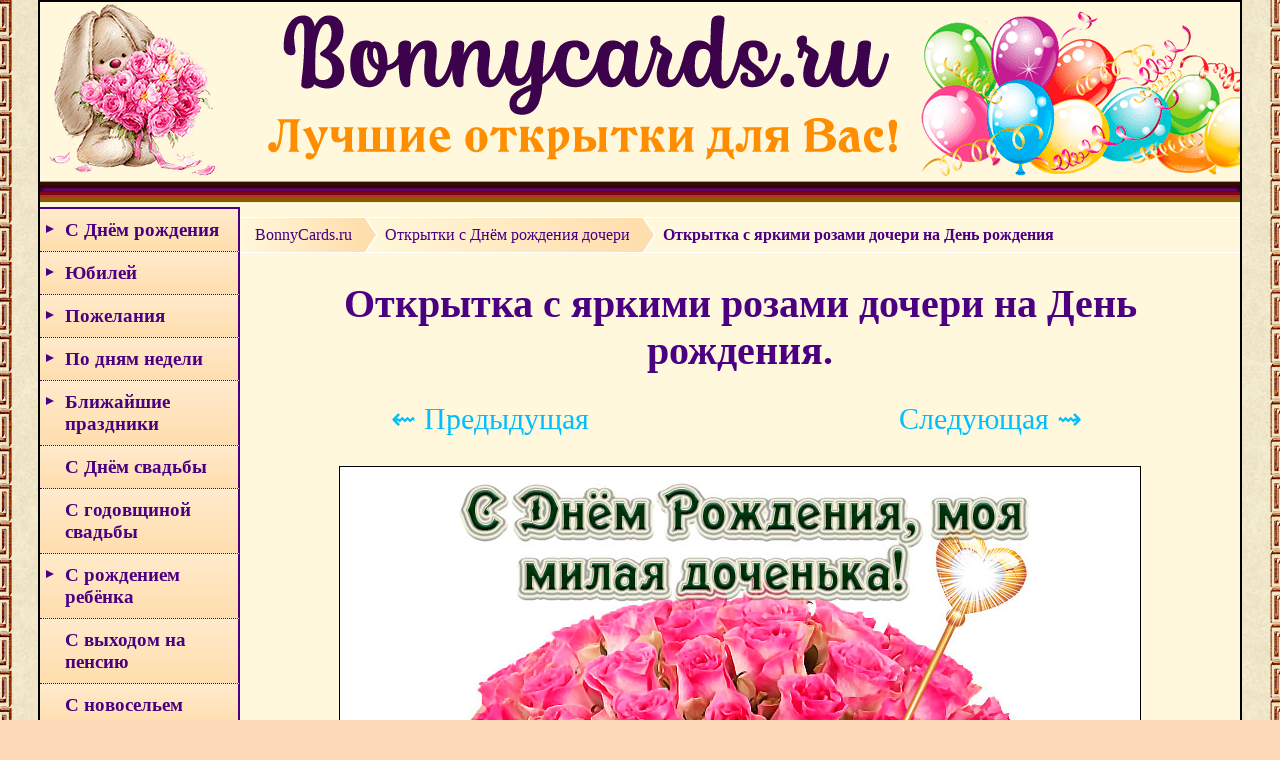

--- FILE ---
content_type: text/html; charset=UTF-8
request_url: https://bonnycards.ru/cards/dr-docheri/dochka0034.php
body_size: 6600
content:
<!DOCTYPE html>
<html lang="ru">
<head>
<meta name="viewport" content="width=device-width, initial-scale=1">
<meta http-equiv="X-UA-Compatible" content="IE=Edge">
<meta http-equiv="Content-Type" content="text/html; charset=utf-8">
<title>Открытка с яркими розами дочери на День рождения</title>
<meta name="Description" content="Открытка с яркими розами дочери на День рождения. Скачать бесплатно или отправить картинку." />
<meta name="Keywords" content="открытка, дочь, День рождения, яркие розы" />
<meta property="og:image" content="https://bonnycards.ru/images/dr-docheri/dochka0034.jpg" />

<link rel="shortcut icon" href="https://bonnycards.ru/favicon.ico" type="image/x-icon">
<link rel="stylesheet" type="text/css" href="https://bonnycards.ru/css/stylebn5.css"/>
<script src="https://bonnycards.ru/js/jquery.min.js"></script>

<!-- Yandex.RTB -->
<script>window.yaContextCb=window.yaContextCb||[]</script>
<script src="https://yandex.ru/ads/system/context.js" async></script>
</head>

<body>

<div id="block">
<a href="https://bonnycards.ru"><div class="header"></div></a>

<script type="text/javascript">
jQuery(document).ready(function($){

	/* prepend menu icon */
	$('#nav-wrap').prepend('<div id="menu-icon"></div>');
	
	/* toggle nav */
	$("#menu-icon").on("click", function(){
		$("#nav").slideToggle();
		$(this).toggleClass("active");
	});

});
</script>
<script type="text/javascript">$(document).ready(function(){
	var el = $('#nav_list_first li p');
	$('#nav_list_first li:has("ul")').append('<span></span>');		
	el.click(function() {
		var checkElement = $(this).next();	
		
		checkElement.stop().animate({'height':'toggle'}, 500).parent().toggleClass('active');
		if(checkElement.is('ul')) {
			return false;
		}		
	});
});
</script>
<div class="left_col">

<nav id="nav-wrap">
<ul id="nav">
<ul id="nav_list_first" class="nav_list">

	<li><p>С Днём рождения</p>
	<ul>
		<li><a href="https://bonnycards.ru/menu/birthday.php">с Днём рождения</a></li>
		<li><a href="https://bonnycards.ru/menu/birthday-woman.php">женщине</a></li>
		<li><a href="https://bonnycards.ru/menu/birthday-man.php">мужчине</a></li>
		<li><a href="https://bonnycards.ru/name/name.php">по именам</a></li>
		<li><a href="https://bonnycards.ru/dr-po-godam/vybor.php">по годам</a></li>
		<li><a href="https://bonnycards.ru/menu/birthday-child.php">детям</a></li>
		<li><a href="https://bonnycards.ru/menu/dr-devochke.php">девочке</a></li>
		<li><a href="https://bonnycards.ru/menu/dr-malchiku.php">мальчику</a></li>
		<li><a href="https://bonnycards.ru/menu/dr-mame.php">маме</a></li>
		<li><a href="https://bonnycards.ru/menu/dr-pape.php">папе</a></li>
		<li><a href="https://bonnycards.ru/menu/dr-podruge.php">подруге</a></li>
		<li><a href="https://bonnycards.ru/menu/dr-drugu.php">другу</a></li>
		<li><a href="https://bonnycards.ru/menu/dr-sestre.php">сестре</a></li>
		<li><a href="https://bonnycards.ru/menu/dr-bratu.php">брату</a></li>
		<li><a href="https://bonnycards.ru/menu/dr-docheri.php">дочери</a></li>
		<li><a href="https://bonnycards.ru/menu/dr-synu.php">сыну</a></li>
		<li><a href="https://bonnycards.ru/menu/dr-babushke.php">бабушке</a></li>
		<li><a href="https://bonnycards.ru/menu/dr-dedushke.php">дедушке</a></li>
		<li><a href="https://bonnycards.ru/menu/dr-tete.php">тёте</a></li>
		<li><a href="https://bonnycards.ru/menu/dr-dyade.php">дяде</a></li>
		<li><a href="https://bonnycards.ru/menu/dr-vnuchke.php">внучке</a></li>
		<li><a href="https://bonnycards.ru/menu/dr-vnuku.php">внуку</a></li>
		<li><a href="https://bonnycards.ru/menu/dr-plemyannice.php">племяннице</a></li>
		<li><a href="https://bonnycards.ru/menu/dr-plemyanniku.php">племяннику</a></li>
		<li><a href="https://bonnycards.ru/menu/dr-lyubimoj.php">любимой, жене</a></li>
		<li><a href="https://bonnycards.ru/menu/dr-lyubimomu.php">любимому, мужу</a></li>
		<li><a href="https://bonnycards.ru/menu/dr-prikolnye.php">прикольные</a></li>
		</ul></li>
		
	<li><p>Юбилей</p>
		<ul>
		<li><a href="https://bonnycards.ru/yubiley/yubiley-po-godam.php">по годам</a></li>
		<li><a href="https://bonnycards.ru/yubiley/yubiley-zhenshchine.php">женщине</a></li>
		<li><a href="https://bonnycards.ru/yubiley/yubiley-muzhchine.php">мужчине</a></li>
		</ul></li>	
		
	<li><p>Пожелания</p>
		<ul>
		<li><a href="https://bonnycards.ru/menu/dobroe-utro.php">доброе утро</a></li>
		<li><a href="https://bonnycards.ru/menu/horoshego-dnya.php">хорошего дня</a></li>
		<li><a href="https://bonnycards.ru/menu/dobryy-vecher.php">добрый вечер</a></li>
		<li><a href="https://bonnycards.ru/menu/spokojnoj-nochi.php">спокойной ночи</a></li>
		<li><a href="https://bonnycards.ru/menu/horoshee-nastroenie.php">хорошего настроения</a></li>
		<li><a href="https://bonnycards.ru/menu/i-love-you.php">любимым</a></li>
		<li><a href="https://bonnycards.ru/menu/otpusk.php">с отпуском</a></li>
		<li><a href="https://bonnycards.ru/menu/wish.php">пожелания</a></li>
		<li><a href="https://bonnycards.ru/menu/spasibo.php">спасибо</a></li>
		<li><a href="https://bonnycards.ru/menu/vyzdoravlivaj.php">выздоравливай</a></li>
		<li><a href="https://bonnycards.ru/menu/prosti.php">прости</a></li>
		<li><a href="https://bonnycards.ru/menu/privet.php">привет</a></li>
		<li><a href="https://bonnycards.ru/menu/ulybnis.php">улыбнись</a></li>
		<li><a href="https://bonnycards.ru/menu/pozhelanie-schastya.php">желаю счастья</a></li>
		<li><a href="https://bonnycards.ru/menu/udachi-uspekha-vezeniya.php">удачи, успеха, везения</a></li>
		<li><a href="https://bonnycards.ru/menu/pozhelanie-zdorovya.php">пожелание здоровья</a></li>
		<li><a href="https://bonnycards.ru/menu/skuchayu.php">скучаю</a></li>
		<li><a href="https://bonnycards.ru/menu/druzyam.php">друзьям</a></li>
		<li><a href="https://bonnycards.ru/menu/podruga.php">подруге</a></li>
		<li><a href="https://bonnycards.ru/menu/kompliment.php">комплименты для женщин</a></li>
		<li><a href="https://bonnycards.ru/menu/religioznye-otkrytki.php">религиозные</a></li>
		</ul></li>
		
	<li><p>По дням недели</p>
		<ul>
		<li><a href="https://bonnycards.ru/menu/ponedelnik.php">понедельник</a></li>
		<li><a href="https://bonnycards.ru/menu/vtornik.php">вторник</a></li>
		<li><a href="https://bonnycards.ru/menu/sreda.php">среда</a></li>
		<li><a href="https://bonnycards.ru/menu/chetverg.php">четверг</a></li>
		<li><a href="https://bonnycards.ru/menu/pyatnica.php">пятница</a></li>
		<li><a href="https://bonnycards.ru/menu/subbota.php">суббота</a></li>
		<li><a href="https://bonnycards.ru/menu/voskresene.php">воскресенье</a></li>
		<li><a href="https://bonnycards.ru/menu/nachalo-nedeli.php">с началом недели</a></li>
		<li><a href="https://bonnycards.ru/menu/vyhodnye.php">хороших выходных</a></li>
		</ul></li>
		
	<li><p>Ближайшие праздники</p>
		<ul>
		<li><a href="https://bonnycards.ru/menu/den-obyatij.php">День объятий</a></li>
		<li><a href="https://bonnycards.ru/menu/tatjаnin-den.php">Татьянин день</a></li>
		<li><a href="https://bonnycards.ru/menu/den-studentov.php">День студента</a></li>
		</ul></li>
		
	<li><a href="https://bonnycards.ru/menu/wedding.php">С Днём свадьбы</a></li>
	<li><a href="https://bonnycards.ru/menu/godovshchina-svadby.php">С годовщиной свадьбы</a></li>
	
	<li><p>С рождением ребёнка</p>
		<ul>
		<li><a href="https://bonnycards.ru/novorozhdennyj/rozhdenie-syna.php">сына</a></li>
		<li><a href="https://bonnycards.ru/novorozhdennyj/rozhdenie-docheri.php">дочери</a></li>
		<li><a href="https://bonnycards.ru/novorozhdennyj/rozhdenie-vnuka.php">внука</a></li>
		<li><a href="https://bonnycards.ru/novorozhdennyj/rozhdenie-vnuchki.php">внучки</a></li>
		<li><a href="https://bonnycards.ru/novorozhdennyj/s-rozhdeniem-rebenka.php">с новорожденным</a></li>
		</ul></li>
		
	<li><a href="https://bonnycards.ru/menu/vyhod-na-pensiyu.php">С выходом на пенсию</a></li>
	<li><a href="https://bonnycards.ru/menu/novosele.php">С новосельем</a></li>
	<li><a href="https://bonnycards.ru/menu/pomnim-skorbim.php">Помним, скорбим</a></li>
		
	<li><p>День Ангела</p>
		<ul>
		<li><a href="https://bonnycards.ru/den-angela/imeniny.php">общие</a></li>
		<li><a href="https://bonnycards.ru/den-angela/po-imenam.php">по именам</a></li>
		</ul></li>
	
	<li><p>Международные праздники</p>
		<ul>
		<li><a href="https://bonnycards.ru/menu/mezhdunarodnyi-den-spasibo.php">День спасибо</a></li>
		<li><a href="https://bonnycards.ru/menu/den-obyatij.php">День объятий</a></li>		
		<li><a href="https://bonnycards.ru/menu/den-koshek.php">День кошек</a></li>
		<li><a href="https://bonnycards.ru/menu/den-dobroty.php">День доброты</a></li>
		<li><a href="https://bonnycards.ru/menu/mezhdunarodnyi-den-schastya.php">День счастья</a></li>
		<li><a href="https://bonnycards.ru/menu/den-zashity-detei.php">День защиты детей</a></li>
		<li><a href="https://bonnycards.ru/menu/mezhdunarodnyj-den-druzej.php">День друзей</a></li>
		<li><a href="https://bonnycards.ru/menu/mezhdunarodnyj-den-semi.php">Международный день семьи</a></li>
		<li><a href="https://bonnycards.ru/menu/den-poceluya.php">День поцелуя</a></li>
		<li><a href="https://bonnycards.ru/menu/den-shokolada.php">День шоколада</a></li>
		<li><a href="https://bonnycards.ru/menu/mezhdunarodnyj-den-druzhby.php">День дружбы</a></li>		
		<li><a href="https://bonnycards.ru/menu/den-pozhilyh-lyudej.php">День пожилых людей</a></li>
		<li><a href="https://bonnycards.ru/menu/den-muzyki.php">День музыки</a></li>		
		<li><a href="https://bonnycards.ru/menu/mezhdunarodnyj-den-devochek.php">День девочек</a></li>
		</ul></li>

	<li><p>Профессиональные праздники</p>
		<ul>
		<li><a href="https://bonnycards.ru/menu/s-dnem-uchitelya.php">День учителя</a></li>
		<li><a href="https://bonnycards.ru/menu/den-tamozhennika.php">День таможенника</a></li>
		<li><a href="https://bonnycards.ru/menu/den-avtomobilista.php">День автомобилиста</a></li>
		<li><a href="https://bonnycards.ru/menu/den-policii.php">День полиции</a></li>
		<li><a href="https://bonnycards.ru/menu/den-buhgaltera.php">День бухгалтера</a></li>
		<li><a href="https://bonnycards.ru/menu/den-pogranichnika.php">День пограничника</a></li>
		<li><a href="https://bonnycards.ru/menu/den-socialnogo-rabotnika.php">День соцработника</a></li>
		<li><a href="https://bonnycards.ru/menu/den-medicinskogo-rabotnika.php">День медицинского работника</a></li>		
		<li><a href="https://bonnycards.ru/menu/den-gibdd.php">День ГИБДД</a></li>
		<li><a href="https://bonnycards.ru/menu/den-rybaka.php">День рыбака</a></li>
		<li><a href="https://bonnycards.ru/menu/den-metallurga.php">День металлурга</a></li>
		<li><a href="https://bonnycards.ru/menu/den-rabotnika-torgovli.php">День работника торговли</a></li>		
		<li><a href="https://bonnycards.ru/menu/den-zheleznodorozhnika.php">День железнодорожника</a></li>
		<li><a href="https://bonnycards.ru/menu/den-stroitelya.php">День строителя</a></li>
		<li><a href="https://bonnycards.ru/menu/den-shahtera.php">День шахтёра</a></li>		
		<li><a href="https://bonnycards.ru/menu/den-rabotnika-kultury.php">День работника культуры</a></li>
		<li><a href="https://bonnycards.ru/menu/den-kadrovogo-rabotnika.php">День кадрового работника</a></li>		
		<li><a href="https://bonnycards.ru/menu/den-rabotnikov-neftyanoj-gazovoj-i-toplivnoj-promyshlennosti.php">День работников нефтяной и газовой промышленности</a></li>
		<li><a href="https://bonnycards.ru/menu/den-tankista.php">День танкиста</a></li>
		<li><a href="https://bonnycards.ru/menu/den-parikmahera.php">День парикмахера</a></li>
		<li><a href="https://bonnycards.ru/menu/den-vospitatelya.php">День воспитателя</a></li>
		<li><a href="https://bonnycards.ru/menu/den-povara.php">День повара</a></li>
		<li><a href="https://bonnycards.ru/menu/den-medsestry.php">День медсестры</a></li>
		<li><a href="https://bonnycards.ru/menu/den-trenera.php">День тренера</a></li>
		<li><a href="https://bonnycards.ru/menu/den-yurista.php">День юриста</a></li>
		<li><a href="https://bonnycards.ru/menu/den-ehnergetika.php">День энергетика</a></li>
		<li><a href="https://bonnycards.ru/menu/den-spasatelya.php">День спасателя</a></li>
		</ul></li>
		
		<li><p>Религиозные праздники</p>
		<ul>
		<li><a href="https://bonnycards.ru/menu/rozhdestvenskij-sochelnik.php">Рождественский сочельник</a></li>
		<li><a href="https://bonnycards.ru/menu/rozhdestvo.php">Рождество Христово</a></li>
		<li><a href="https://bonnycards.ru/menu/kreshchenskij-sochelnik.php">Крещенский сочельник</a></li>
		<li><a href="https://bonnycards.ru/menu/kreshchenie-gospodne.php">Крещение Господне</a></li>
		<li><a href="https://bonnycards.ru/menu/sretenie-gospodne.php">Сретение Господне</a></li>
		<li><a href="https://bonnycards.ru/menu/maslenica.php">Масленица</a></li>
		<li><a href="https://bonnycards.ru/menu/proshchenoe-voskresene.php">Прощеное воскресенье</a></li>
		<li><a href="https://bonnycards.ru/menu/blagoveshchenie.php">Благовещение Пресвятой Богородицы</a></li>
		<li><a href="https://bonnycards.ru/menu/chistyj-chetverg.php">Чистый четверг</a></li>
		<li><a href="https://bonnycards.ru/menu/strastnaya-pyatnica.php">Страстная пятница</a></li>
		<li><a href="https://bonnycards.ru/menu/verbnoe-voskresenie.php">Вербное воскресенье</a></li>
		<li><a href="https://bonnycards.ru/menu/pasha.php">Пасха</a></li>
		<li><a href="https://bonnycards.ru/menu/krasnaya-gorka.php">Красная горка</a></li>
		<li><a href="https://bonnycards.ru/menu/radonica.php">Радоница</a></li>
		<li><a href="https://bonnycards.ru/menu/voznesenie-gospodne.php">Вознесение Господне</a></li>
		<li><a href="https://bonnycards.ru/menu/troica.php">Троица</a></li>		
		<li><a href="https://bonnycards.ru/menu/den-svyatogo-duha.php">Духов День</a></li>
		<li><a href="https://bonnycards.ru/menu/ivan-kupala.php">День Ивана Купалы</a></li>
		<li><a href="https://bonnycards.ru/menu/den-petra-i-pavla.php">День Петра и Павла</a></li>
		<li><a href="https://bonnycards.ru/menu/den-kreshcheniya-rusi.php">День крещения Руси</a></li>
		<li><a href="https://bonnycards.ru/menu/ilin-den.php">Ильин день</a></li>		
		<li><a href="https://bonnycards.ru/menu/medovyy-spas.php">Медовый Спас</a></li>
		<li><a href="https://bonnycards.ru/menu/yablochnyy-spas.php">Яблочный Спас</a></li>
		<li><a href="https://bonnycards.ru/menu/preobrazhenie-gospodne.php">Преображение Господне</a></li>
		<li><a href="https://bonnycards.ru/menu/uspenie-presvyatoj-bogorodicy.php">Успение Пресвятой Богородицы</a></li>
		<li><a href="https://bonnycards.ru/menu/orekhovyy-spas.php">Ореховый Спас</a></li>
		<li><a href="https://bonnycards.ru/menu/rozhdestvo-presvyatoj-bogorodicy.php">Рождество Пресвятой Богородицы</a></li>
		<li><a href="https://bonnycards.ru/menu/vozdvizhenie-kresta-gospodnya.php">Воздвижение Креста Господня</a></li>
		<li><a href="https://bonnycards.ru/menu/vera-nadezhda-lyubov.php">Вера, Надежда, Любовь</a></li>
		<li><a href="https://bonnycards.ru/menu/pokrov-presvyatoj-bogorodicy.php">Покров Пресвятой Богородицы</a></li>
		<li><a href="https://bonnycards.ru/menu/vvedenie-vo-hram-presvyatoj-bogorodicy.php">Введение во храм Пресвятой Богородицы</a></li>
		<li><a href="https://bonnycards.ru/menu/den-svyatogo-nikolaya.php">День святого Николая Чудотворца</a></li>
		</ul></li>
		
		<li><p>Сезонные открытки</p>
		<ul>		
		<li><a href="https://bonnycards.ru/menu/zimnie-pozhelaniya.php">зимние пожелания</a></li>
		<li><a href="https://bonnycards.ru/menu/zima.php">первый день зимы</a></li>		
		<li><a href="https://bonnycards.ru/menu/poslednij-den-zimy.php">последний день зимы</a></li>
		<li><a href="https://bonnycards.ru/menu/vesennie-pozhelaniya.php">весенние пожелания</a></li>
		<li><a href="https://bonnycards.ru/menu/vesna.php">первый день весны</a></li>	
		<li><a href="https://bonnycards.ru/menu/poslednij-den-vesny.php">последний день весны</a></li>
		<li><a href="https://bonnycards.ru/menu/letnie-pozhelaniya.php">летние пожелания</a></li>
		<li><a href="https://bonnycards.ru/menu/leto.php">первый день лета</a></li>
		<li><a href="https://bonnycards.ru/menu/poslednij-den-leta.php">последний день лета</a></li>
		<li><a href="https://bonnycards.ru/menu/osennie-pozhelaniya.php">осенние пожелания</a></li>
		<li><a href="https://bonnycards.ru/menu/osen.php">первый день осени</a></li>
		<li><a href="https://bonnycards.ru/menu/poslednij-den-oseni.php">последний день осени</a></li>
		</ul></li>

<li><a href="https://bonnycards.ru/menu/new-year.php">Новый год</a></li>
<li><a href="https://bonnycards.ru/menu/staryi-novyi-god.php">Старый Новый год</a></li>
<li><a href="https://bonnycards.ru/menu/tatjаnin-den.php">Татьянин день</a></li>
<li><a href="https://bonnycards.ru/menu/den-studentov.php">День студента</a></li>
<li><a href="https://bonnycards.ru/menu/den-materi.php">День матери</a></li>
<li><a href="https://bonnycards.ru/menu/love.php">День Святого Валентина</a></li>
<li><a href="https://bonnycards.ru/menu/valentinki.php">Валентинки</a></li>
<li><a href="https://bonnycards.ru/menu/23fevralya.php">23 февраля</a></li>
<li><a href="https://bonnycards.ru/menu/s-8-marta.php">8 марта</a></li>
<li><a href="https://bonnycards.ru/menu/1aprelya.php">1 апреля</a></li>
<li><a href="https://bonnycards.ru/menu/den-kosmonavtiki.php">День космонавтики</a></li>
<li><a href="https://bonnycards.ru/menu/1maya.php">1 Мая</a></li>
<li><a href="https://bonnycards.ru/menu/victory.php">День Победы</a></li>
<li><a href="https://bonnycards.ru/menu/den-rossii.php">День России</a></li>
<li><a href="https://bonnycards.ru/menu/poslednij-zvonok.php">Последний звонок</a></li>
<li><a href="https://bonnycards.ru/menu/vypusknoi.php">Выпускной</a></li>
<li><a href="https://bonnycards.ru/menu/den-otca.php">День отца</a></li>
<li><a href="https://bonnycards.ru/menu/den-molodezhi.php">День молодежи</a></li>
<li><a href="https://bonnycards.ru/menu/den-semi-lyubvi-i-vernosti.php">День семьи, любви и верности</a></li>
<li><a href="https://bonnycards.ru/menu/den-vmf.php">День ВМФ</a></li>
<li><a href="https://bonnycards.ru/menu/den-vdv.php">День ВДВ</a></li>
<li><a href="https://bonnycards.ru/menu/den-fizkulturnika.php">День физкультурника</a></li>
<li><a href="https://bonnycards.ru/menu/pervoe-sentyabrya.php">1 сентября</a></li>
<li><a href="https://bonnycards.ru/menu/den-babushek-i-dedushek.php">День бабушек и дедушек</a></li>
<li><a href="https://bonnycards.ru/menu/den-synovej.php">День сыновей</a></li>
<li><a href="https://bonnycards.ru/menu/den-konstitucii.php">День Конституции</a></li>
<li><a href="https://bonnycards.ru/menu/den-narodnogo-edinstva.php">День народного единства</a></li>
<li><a href="https://bonnycards.ru/menu/den-soglasiya-i-primireniya.php">День согласия и примирения</a></li>
<li><a href="https://bonnycards.ru/menu/kitajskij-novyj-god.php">Китайский Новый год</a></li>
<li><a href="https://bonnycards.ru/menu/den-pionerii.php">День пионерии</a></li>
<li><a href="https://bonnycards.ru/menu/den-komsomola.php">День комсомола</a></li>
<li><a href="https://bonnycards.ru/menu/halloween.php">Хэллоуин</a></li>

</ul></ul>
</nav>
</div>
<div class="right_col">

<ul id="crumbs" itemscope itemtype="http://schema.org/BreadcrumbList">
    <li itemprop="itemListElement" itemscope itemtype="http://schema.org/ListItem">
        <a itemprop="item" href="https://bonnycards.ru/"><span itemprop="name">BonnyCards.ru</span></a>
        <meta itemprop="position" content="1" />
    </li>
    <li itemprop="itemListElement" itemscope itemtype="http://schema.org/ListItem">
        <a itemprop="item" href="https://bonnycards.ru/menu/dr-docheri.php"><span itemprop="name">Открытки c Днём рождения дочери</span></a>
        <meta itemprop="position" content="2" />
    </li>
	<li itemprop="itemListElement" itemscope itemtype="http://schema.org/ListItem">
        <a itemprop="item" class="current"><span itemprop="name">Открытка с яркими розами дочери на День рождения</span></a>
        <meta itemprop="position" content="3" />
    </li>
 </ul>

<h1>Открытка с яркими розами дочери на День рождения.</h1>

<div class="pag">
<div class="pagin"><a href = "https://bonnycards.ru/cards/dr-docheri/dochka0035.php">&#8668; Предыдущая</a></div>
<div class="pagin"><a href = "https://bonnycards.ru/cards/dr-docheri/dochka0033.php">Следующая &#8669;</a></div>
</div>

<a href="https://bonnycards.ru/images/dr-docheri/dochka0034.jpg"><img src="https://bonnycards.ru/images/dr-docheri/dochka0034.jpg" class="pic2k" alt="Открытка с яркими розами дочери на День рождения" /></a>

<p class="p1">Вы можете сохранить открытку на компьютер, телефон: <a class="qa" href="https://bonnycards.ru/images/dr-docheri/dochka0034.jpg" download>СКАЧАТЬ</a></p>

<p class="p1">или поделиться в социальных сетях:</p>
<script src="https://yastatic.net/share2/share.js"></script>
<div class="share1">
<div class="ya-share2" data-curtain data-size="l" data-shape="round" data-services="vkontakte,odnoklassniki,telegram,whatsapp,pinterest"></div>
</div>



<div style="padding:10px"><!-- Yandex.RTB R-A-1790455-6 -->
<div id="yandex_rtb_R-A-1790455-6"></div>
<script>
window.yaContextCb.push(() => {
    Ya.Context.AdvManager.render({
        "blockId": "R-A-1790455-6",
        "renderTo": "yandex_rtb_R-A-1790455-6"
    })
})
</script>
</script></div>﻿<br>
<p class="p1">Случайные открытки:</p>

<div class="wwk"><div class="ssk">
<a href="https://bonnycards.ru/cards/dr-docheri/dochka0021.php"><img src="https://bonnycards.ru/images/dr-docheri/small/s-dochka0021.jpg" class="pic" alt="Картинка с пожеланием в окружении цветов" /></a>
<br><a href="https://bonnycards.ru/cards/dr-docheri/dochka0021.php" class="a1">Картинка с пожеланием в окружении цветов</a></div></div><div class="wwk"><div class="ssk">
<a href="https://bonnycards.ru/cards/dr-docheri/dochka0046.php"><img src="https://bonnycards.ru/images/dr-docheri/small/s-dochka0046.jpg" class="pic" alt="Превосходная открытка с мишкой доченьке на день рождения" /></a>
<br><a href="https://bonnycards.ru/cards/dr-docheri/dochka0046.php" class="a1">Превосходная открытка с мишкой доченьке на день рождения</a></div></div><div class="wwk"><div class="ssk">
<a href="https://bonnycards.ru/cards/dr-docheri/dochka0030.php"><img src="https://bonnycards.ru/images/dr-docheri/small/s-dochka0030.jpg" class="pic" alt="Открытка для доченьки с бабочкой и цветами" /></a>
<br><a href="https://bonnycards.ru/cards/dr-docheri/dochka0030.php" class="a1">Открытка для доченьки с бабочкой и цветами</a></div></div>
</div>

<!-- Yandex.RTB R-A-1790455-3 -->
<script>
window.yaContextCb.push(() => {
    Ya.Context.AdvManager.render({
        "blockId": "R-A-1790455-3",
        "type": "floorAd",
        "platform": "touch"
    })
})
</script>

<div class="borde"></div>
<div class="footer">

<div class="foot1">

<p class="so3">Мы в соц сетях:</p>
<a rel="nofollow" class="vkon" href="https://vk.com/bonnycards" title="BonnyCards.ru В Контакте" target="_blank"></a>

</div>

<div class="foot2">

<p class="p-pod">2017-2026. Открытки на день рождения, праздники, картинки с пожеланиями.</p>
<a class="kont" href="https://bonnycards.ru/blocks/contact.php">Контакты</a>

<!-- Yandex.Metrika counter -->
<script type="text/javascript">
    (function (d, w, c) {
        (w[c] = w[c] || []).push(function() {
            try {
                w.yaCounter44232834 = new Ya.Metrika({
                    id:44232834,
                    clickmap:true,
                    trackLinks:true,
                    accurateTrackBounce:true
                });
            } catch(e) { }
        });

        var n = d.getElementsByTagName("script")[0],
            s = d.createElement("script"),
            f = function () { n.parentNode.insertBefore(s, n); };
        s.type = "text/javascript";
        s.async = true;
        s.src = "https://mc.yandex.ru/metrika/watch.js";

        if (w.opera == "[object Opera]") {
            d.addEventListener("DOMContentLoaded", f, false);
        } else { f(); }
    })(document, window, "yandex_metrika_callbacks");
</script>
<noscript><div><img src="https://mc.yandex.ru/watch/44232834" style="position:absolute; left:-9999px;" alt="" /></div></noscript>
<!-- /Yandex.Metrika counter -->

<!--LiveInternet counter--><script type="text/javascript">
document.write("<a href='//www.liveinternet.ru/click' "+
"target=_blank><img src='//counter.yadro.ru/hit?t45.18;r"+
escape(document.referrer)+((typeof(screen)=="undefined")?"":
";s"+screen.width+"*"+screen.height+"*"+(screen.colorDepth?
screen.colorDepth:screen.pixelDepth))+";u"+escape(document.URL)+
";"+Math.random()+
"' alt='' title='LiveInternet' "+
"border='0' width='31' height='31'><\/a>")
</script><!--/LiveInternet-->

</div>

</div></div>
</body>
</html>